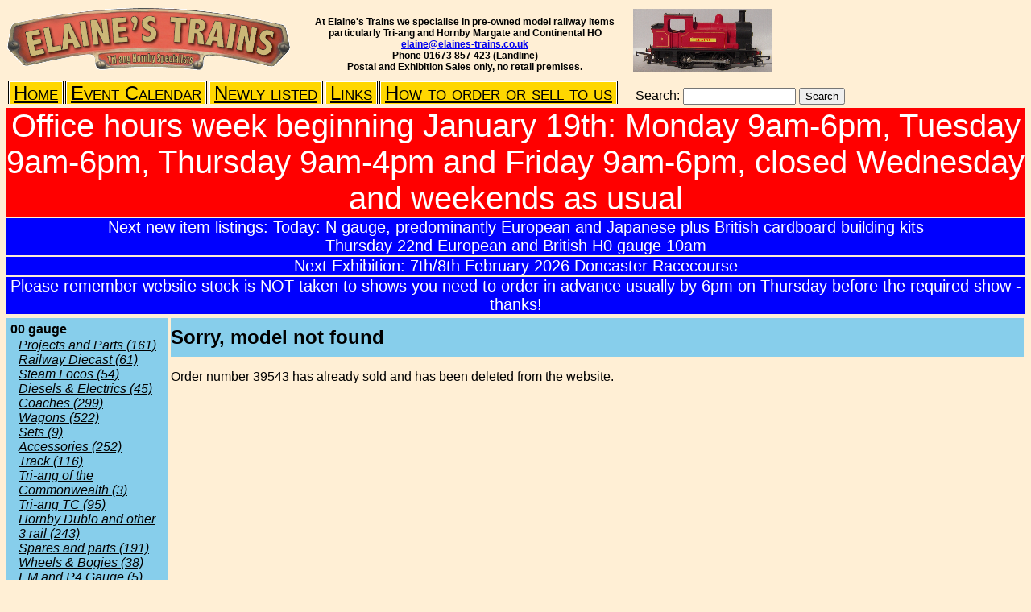

--- FILE ---
content_type: text/html; charset=UTF-8
request_url: https://elaines-trains.co.uk/index.php?cat=39543
body_size: 2399
content:
<!DOCTYPE HTML PUBLIC "-//W3C//DTD HTML 4.01 Transitional//EN">


<html lang="en">

 <head>
  <meta http-equiv="Content-Type" content="text/html; charset=utf-8">

  
  <title>Elaine&#39;s Trains
</title>

  <link rel = stylesheet type = "text/css" href = "elaines8.css"></link>

  
  <link rel="apple-touch-icon" href="/apple-touch-icon.png"></link>

  <SCRIPT type="text/javascript" src="search.js">
</SCRIPT>


 </head>

 <body>
<div class="container">
<div class="titlearea">
<a href="/"><img src="images/elaines-trains.PNG" alt="Elaine&#39;s Trains" text="Elaine&#39;s Trains"></img></a>

</div>
<div class="subtitle">
<p>At Elaine&#39;s Trains we specialise in pre-owned model railway items particularly Tri-ang and Hornby Margate and  Continental HO

<br/><a href='mailto:elaine@elaines-trains.co.uk'>elaine@elaines-trains.co.uk</a>
<br/>Phone 01673 857 423 (Landline)
<br/>Postal and Exhibition Sales only, no retail premises.</p>
</div>

<div  class="titlearea">
<img src="images/logo2.png" alt="Old Logo" text="old logo"></img>
</div>

</div>
<!--p>Testing Sales Pages, please come back later if site incomplete.</p-->

<div class="menu"><div class="menuframe"><a class="ils" href="index.php?pg=home">Home</a></div></div><div class="menu"><div class="menuframe"><a class="ils" href="index.php?pg=evcal">Event Calendar</a></div></div><div class="menu"><div class="menuframe"><a class="ils" href="index.php?pg=new">Newly listed</a></div></div><div class="menu"><div class="menuframe"><a class="ils" href="index.php?pg=links">Links</a></div></div><div class="menu"><div class="menuframe"><a class="ils" href="index.php?pg=howto">How to order or sell to us</a></div></div><div style="display: inline-block; margin-left: 20px;">
<form action="index.php">
Search: 
<input type="text" name="search" onkeypress="searchKeyPress(event);" maxlength="50" style="width: 140px"
></input>

<input type="submit" value="Search"></input>

</form>
</div>
<div class="movingbox" style="font-size: 40px;">Office hours week beginning January 19th: Monday 9am-6pm, Tuesday 9am-6pm, Thursday 9am-4pm and Friday 9am-6pm, closed Wednesday and weekends as usual
</div>
<div class="infobox" style="font-size: 20px; ">Next new item listings: Today: N gauge, predominantly European and Japanese plus British cardboard building kits
<br/>Thursday 22nd European and British H0 gauge 10am
</div>
<!--div class="infobox" style="margin-top: 5px; font-size: 30px; color: white; background-color: black">
<a style="color: white" href="https://elaines-trains.co.uk/index.php?pg=sale">Click Here for the Black Friday One-Day Sale</a>
</div-->
<div class="infobox" style="font-size: 20px">Next Exhibition: 7th/8th February 2026 Doncaster Racecourse</div>
<div class="infobox" style="font-size: 20px">Please remember website stock is NOT taken to shows you need to order in advance usually by 6pm on Thursday before the required show - thanks!</div>




<div style="margin-top: 5px">
<div class="leftmenubox">

<ul class="leftmenu"><li>00 gauge<ul class="leftsubmenu"><li><a class="ils" href="index.php?pg=al">Projects and Parts&nbsp;(161)</a></li><li><a class="ils" href="index.php?pg=ak">Railway Diecast&nbsp;(61)</a></li><li><a class="ils" href="index.php?pg=l">Steam Locos&nbsp;(54)</a></li><li><a class="ils" href="index.php?pg=y">Diesels & Electrics&nbsp;(45)</a></li><li><a class="ils" href="index.php?pg=c">Coaches&nbsp;(299)</a></li><li><a class="ils" href="index.php?pg=w">Wagons&nbsp;(522)</a></li><li><a class="ils" href="index.php?pg=s">Sets&nbsp;(9)</a></li><li><a class="ils" href="index.php?pg=b">Accessories&nbsp;(252)</a></li><li><a class="ils" href="index.php?pg=t">Track&nbsp;(116)</a></li><li><a class="ils" href="index.php?pg=an">Tri-ang of the Commonwealth&nbsp;(3)</a></li><li><a class="ils" href="index.php?pg=x">Tri-ang TC&nbsp;(95)</a></li><li><a class="ils" href="index.php?pg=hd">Hornby Dublo and other 3 rail&nbsp;(243)</a></li><li><a class="ils" href="index.php?pg=sp">Spares and parts&nbsp;(191)</a></li><li><a class="ils" href="index.php?pg=ad">Wheels & Bogies&nbsp;(38)</a></li><li><a class="ils" href="index.php?pg=ag">EM and P4 Gauge&nbsp;(5)</a></li></ul><li>H0 gauge<ul class="leftsubmenu"><li><a class="ils" href="index.php?pg=a">Americas&nbsp;(123)</a></li><li><a class="ils" href="index.php?pg=ao">Australian/South African&nbsp;(3)</a></li><li><a class="ils" href="index.php?pg=q">Euro Locos&nbsp;(20)</a></li><li><a class="ils" href="index.php?pg=h">Euro Coaches&nbsp;(74)</a></li><li><a class="ils" href="index.php?pg=k">Euro Wagons&nbsp;(136)</a></li><li><a class="ils" href="index.php?pg=m">Euro Accessories&nbsp;(160)</a></li><li><a class="ils" href="index.php?pg=am">Euro Projects and parts&nbsp;(61)</a></li><li><a class="ils" href="index.php?pg=bk">Track&nbsp;(37)</a></li><li><a class="ils" href="index.php?pg=at">Lima Spares&nbsp;(94)</a></li><li><a class="ils" href="index.php?pg=ab">Marklin and 3 rail&nbsp;(2)</a></li><li><a class="ils" href="index.php?pg=aq">Narrow Gauge&nbsp;(16)</a></li><li><a class="ils" href="index.php?pg=bh">British&nbsp;(38)</a></li></ul><li>N gauge<ul class="leftsubmenu"><li><a class="ils" href="index.php?pg=bi">Australian N gauge&nbsp;(1)</a></li><li><a class="ils" href="index.php?pg=au">American&nbsp;(39)</a></li><li><a class="ils" href="index.php?pg=n">British&nbsp;(75)</a></li><li><a class="ils" href="index.php?pg=r">European&nbsp;(122)</a></li><li><a class="ils" href="index.php?pg=ae">Japanese&nbsp;(39)</a></li><li><a class="ils" href="index.php?pg=v">Track&nbsp;(66)</a></li><li><a class="ils" href="index.php?pg=be">Lone Star 000 gauge&nbsp;(18)</a></li></ul><li>TT gauge<ul class="leftsubmenu"><li><a class="ils" href="index.php?pg=bj">British TT:120&nbsp;(8)</a></li><li><a class="ils" href="index.php?pg=ac">European&nbsp;(16)</a></li><li><a class="ils" href="index.php?pg=t3">Tri-ang and British&nbsp;(154)</a></li></ul><li>0 gauge<ul class="leftsubmenu"><li><a class="ils" href="index.php?pg=bc">Japanese 0 gauge (1:50 scale)&nbsp;(1)</a></li><li><a class="ils" href="index.php?pg=ay">American 0 gauge&nbsp;(71)</a></li><li><a class="ils" href="index.php?pg=OG">British 0 gauge&nbsp;(68)</a></li><li><a class="ils" href="index.php?pg=az">European 0 gauge&nbsp;(33)</a></li></ul><li>Other<ul class="leftsubmenu"><li><a class="ils" href="index.php?pg=bb">Controllers, Electrical and Tools&nbsp;(15)</a></li><li><a class="ils" href="index.php?pg=af">Scenics (Any Scale)&nbsp;(3)</a></li><li><a class="ils" href="index.php?pg=ai">1:50 Scale Diecast&nbsp;(19)</a></li><li><a class="ils" href="index.php?pg=z">Z gauge&nbsp;(18)</a></li><li><a class="ils" href="index.php?pg=g">G scale&nbsp;(52)</a></li><li><a class="ils" href="index.php?pg=aw">Live Steam&nbsp;(1)</a></li><li><a class="ils" href="index.php?pg=ah">Gauge 1&nbsp;(3)</a></li><li><a class="ils" href="index.php?pg=oa">SM-32&nbsp;(11)</a></li><li><a class="ils" href="index.php?pg=ax">Trix/Liliput 3.8mm&nbsp;(50)</a></li><li><a class="ils" href="index.php?pg=o">Books & DVDs&nbsp;(84)</a></li><li><a class="ils" href="index.php?pg=ar">Railwayana&nbsp;(4)</a></li></ul></ul>
</div>

<div class="maincontent">

<h1 class="heading">Sorry, model not found</h1><p>Order number 39543 has already sold and has been deleted from the website.</p>
</div>
</div>


<div class="copyright">
Updated: Tuesday, 20th January 2026 </div>

<div class="copyright">Copyright &copy; Elaine Harvey 2010 - 
2026</div>

</body>

</html>




--- FILE ---
content_type: application/javascript
request_url: https://elaines-trains.co.uk/search.js
body_size: 2655
content:
function searchKeyPress(e)
{
	// look for window.event in case event isn't passed in
	if (window.event) 
	{ 
		e = window.event; 
	}
	if (e.keyCode == 13)
	{
		search(e);
	}
}

function acceptcookies(e)
{
	var d=new Date();
	d.setFullYear(d.getFullYear()+5);
	document.cookie="ca=true; expires="+d.toUTCString()+";path=/";
	document.getElementById("cookieinfo").style.display="none";
}

function cookiecheck(e)
{
	if (-1!=document.cookie.indexOf("ca=true"))
	{
		document.getElementById("cookieinfo").style.display="none";
	}
	updateBasket();
}

function updateBasket()
{
	//if (-1!=document.cookie.indexOf("ba="))
	{
		//document.getElementById("baskettest").innerHTML=document.cookie;
	}
	/*else
	{
		document.getElementById("basket").innerHTML="Your basket is empty";
	}*/
	var b=getBasketFromCookie();
	var pos=0;
	var count=0;
	while (-1!=pos)
	{
		pos=b.indexOf('m',pos);
		if (-1!=pos)
		{
			++pos;
			var qpos=b.indexOf('q',pos);
			count=count+parseInt(b.substring(qpos+1));
		}
	}
	if (1==count)
	{
		document.getElementById("basketplural").style.display="none";
	}
	else
	{
		document.getElementById("basketplural").style.display="inline";
	}
	document.getElementById("basketcount").innerHTML=count;
}

function emptyBasket()
{
	document.cookie="ba=; expires=Thu, 01 Jan 1970 00:00:00 UTC;path=/";
	updateBasket();
}

function getBasketFromCookie()
{
	var b="";
	if (-1!=document.cookie.indexOf("ba="))
	{
		b=document.cookie.substring(document.cookie.indexOf("ba=")+3);
		if (-1!=b.indexOf(";"))
		{
			b=b.substring(0,b.indexOf(";"));
		}
	}
	return b;
}

function addtobasket(model)
{
	var q=1;
	if (null!=document.getElementById("c"+model))
	{
		q=document.getElementById("c"+model).value;
	}
	var b=getBasketFromCookie();
	b=removeModelFromCookie(model, b);
	b=b+'m'+model+'q'+q;
	var d=new Date();
	d.setDate(d.getDate()+5);
	document.cookie="ba="+b+"; expires="+d.toUTCString()+";path=/";
	updateBasket();
	window.location="index.php?pg=basket";
}

function removeModelFromCookie(model, b)
{
	if (-1!=b.indexOf('m'+model+'q'))
	{
		var s=b.indexOf('m'+model+'q');
		var e=b.indexOf('m', s+2);
		if (-1==e)
		{
			b=b.substring(0, s)
		}
		else if (-1==s)
		{
			b=b.substring(e);
		}
		else
		{
			b=b.substring(0, s)+b.substring(e);
		}
	}
	return b;
}

function removeModel(model)
{
	var b=getBasketFromCookie();
	b=removeModelFromCookie(model, b);
	var d=new Date();
	d.setDate(d.getDate()+5);
	document.cookie="ba="+b+"; expires="+d.toUTCString()+";path=/";
	window.location="index.php?pg=basket";
}
